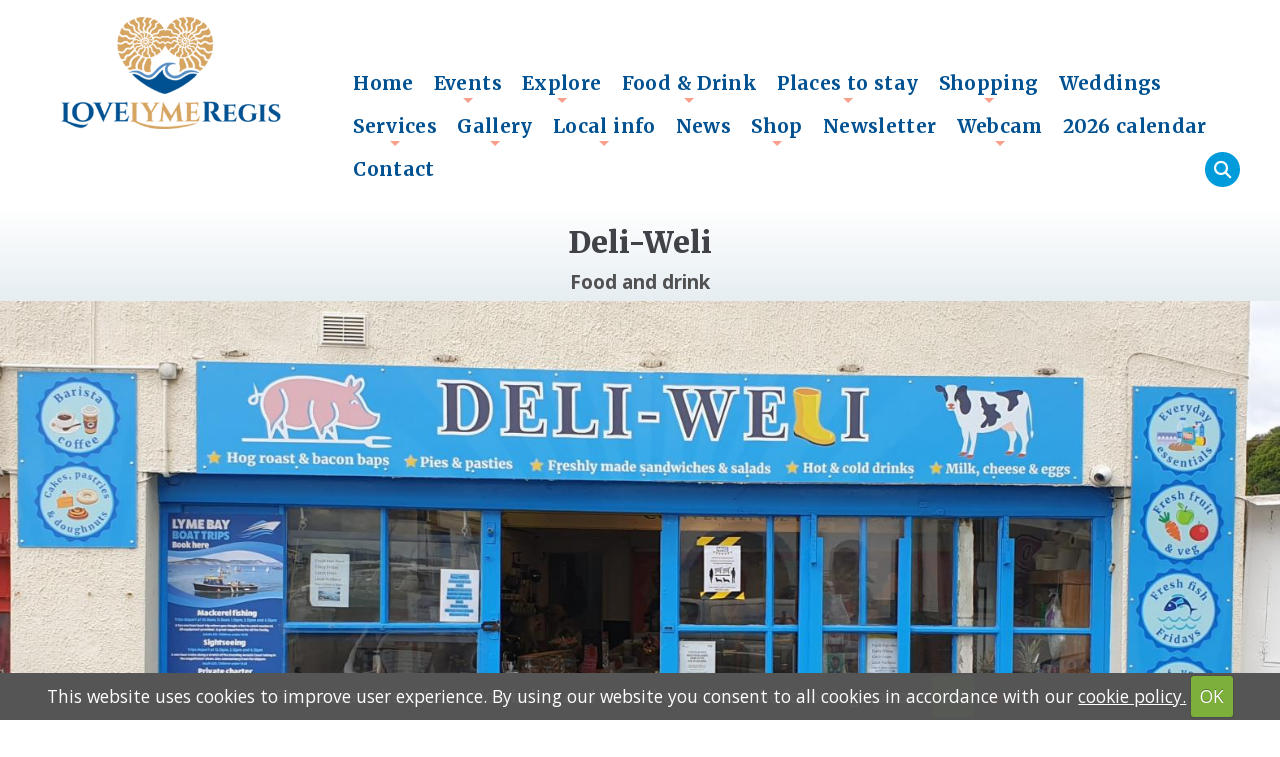

--- FILE ---
content_type: text/html; charset=UTF-8
request_url: https://lovelymeregis.co.uk/shopping/deli-weli
body_size: 33534
content:
<!DOCTYPE html>
<html>
<head>
<meta http-equiv="Content-Type" content="text/html; charset=utf-8" />
<title>Deli-Weli - Love Lyme Regis </title>
<meta name="viewport" content="width=device-width, initial-scale=1" />
<meta property="og:image" content="https://lovelymeregis.co.uk/images/projects/deli-weli-outside.jpg">
<script>
  (function(i,s,o,g,r,a,m){i['GoogleAnalyticsObject']=r;i[r]=i[r]||function(){
  (i[r].q=i[r].q||[]).push(arguments)},i[r].l=1*new Date();a=s.createElement(o),
  m=s.getElementsByTagName(o)[0];a.async=1;a.src=g;m.parentNode.insertBefore(a,m)
  })(window,document,'script','https://www.google-analytics.com/analytics.js','ga');

  ga('create', 'UA-91532182-1', 'auto');
  ga('send', 'pageview');

</script>

<!-- Global site tag (gtag.js) - Google Analytics -->
<script async src="https://www.googletagmanager.com/gtag/js?id=G-KY7FR989CQ"></script>
<script>
  window.dataLayer = window.dataLayer || [];
  function gtag(){dataLayer.push(arguments);}
  gtag('js', new Date());

  gtag('config', 'G-KY7FR989CQ');
</script>



<link rel="icon" type="image/png" href="/images/icon.png">


<script src="//ajax.googleapis.com/ajax/libs/jquery/1.10.2/jquery.min.js"></script>

<script src="/js/active.js"></script>
<script src="/cookiebar/jquery.cookie.js"></script>
<script src="/cookiebar/jquery.cookiecuttr.js"></script>
<link rel="stylesheet" href="/cookiebar/cookiecuttr.css">


<script>

$(document).ready(function () {
$.cookieCuttr();
});


</script>



<link rel="stylesheet" href="//code.jquery.com/ui/1.11.4/themes/smoothness/jquery-ui.css">
<script src="//code.jquery.com/ui/1.11.4/jquery-ui.js"></script>
<link href="/css/framework.css" rel="stylesheet" type="text/css" media="all" />
<link href="/css/shop.css?=v=1.8" rel="stylesheet" type="text/css" media="all" />
<link href="/css/main.css?v=1.9" rel="stylesheet" type="text/css" media="all" />
<link href="/css/design.css?v=9" rel="stylesheet" type="text/css" media="all" />
<link href="/css/search.css" rel="stylesheet" type="text/css" media="all" />
	

<script src="/js/loadmore.js"></script>

<!-- Master Slider -->
		<script src="/js/masterslider/masterslider.min.js"></script>


		<!-- Base MasterSlider style sheet -->
		<link rel="stylesheet" href="/js/masterslider/style/masterslider.css" />
		
		<!-- Master Slider Skin -->
		<link href="/js/masterslider/skins/light-2/style.css" rel='stylesheet' type='text/css'>
		 
		<!-- MasterSlider Template Style -->
		<link href='/js/masterslider/style/ms-layers-style.css' rel='stylesheet' type='text/css'>
		
		
		
		

	<!-- smart menu -->
<link rel="stylesheet" type="text/css" href="/css/smartmenucore.css?v=1.2" />
<link rel="stylesheet" type="text/css" href="/css/smartmenudesign.css?v=1.2" />
<!-- HTML5 shim and Respond.js IE8 support of HTML5 elements and media queries -->
<!--[if lt IE 9]>
  <script src="https://oss.maxcdn.com/html5shiv/3.7.2/html5shiv.min.js"></script>
  <script src="https://oss.maxcdn.com/respond/1.4.2/respond.min.js"></script>
<![endif]-->


<!-- SmartMenus jQuery plugin -->
<script type="text/javascript" src="/js/jquery.smartmenus.js"></script>

<!-- SmartMenus jQuery init -->
<script type="text/javascript">
	$(function() {
		$('#main-menu').smartmenus({
			subMenusSubOffsetX: 1,
			subMenusSubOffsetY: -8
		});
	});
</script>
<script>
//shows hamburger icon to display menu on small screens
$(function() {
  var $mainMenuState = $('#main-menu-state');
  if ($mainMenuState.length) {
    // animate mobile menu
    $mainMenuState.change(function(e) {
      var $menu = $('#main-menu');
      if (this.checked) {
        $menu.hide().slideDown(250, function() { $menu.css('display', ''); });
      } else {
        $menu.show().slideUp(250, function() { $menu.css('display', ''); });
      }
    });
    // hide mobile menu beforeunload
    $(window).bind('beforeunload unload', function() {
      if ($mainMenuState[0].checked) {
        $mainMenuState[0].click();
      }
    });
  }
});

</script>

	
<script type="text/javascript" src="/js/jquery.simplyscroll-1.0.4.min.js"></script>




<!-- image gallery -->


<!-- Add mousewheel plugin (this is optional) -->
<script type="text/javascript" src="/js/fancybox/lib/jquery.mousewheel-3.0.6.pack.js"></script>

<!-- Add simple gallery -->
<script type="text/javascript" src="/js/gallery/gallery.min.js"></script>




	<link rel="stylesheet" href="https://cdnjs.cloudflare.com/ajax/libs/font-awesome/6.7.2/css/all.min.css">
	<!-- CSS -->
	<link rel="stylesheet" type="text/css" href="/js/fancybox-master/dist/jquery.fancybox.min.css">


	<!-- Your HTML content goes here -->

	<!-- JS -->

	<script src="/js/fancybox-master/dist/jquery.fancybox.min.js"></script>


		<script>
$(document).ready(function(){
    var maxLength = 250;
    $(".show-read-more").each(function(){
        var myStr = $(this).text();
        if($.trim(myStr).length > maxLength){
            var newStr = myStr.substring(0, maxLength);
            var removedStr = myStr.substring(maxLength, $.trim(myStr).length);
            $(this).empty().html(newStr);
            $(this).append(' <a href="javascript:void(0);" class="read-more">read more...</a>');
            $(this).append('<span class="more-text">' + removedStr + '</span>');
        }
    });
    $(".read-more").click(function(){
        $(this).siblings(".more-text").contents().unwrap();
        $(this).remove();
    });
});
</script>
<style>
    .show-read-more .more-text{
        display: none;
    }
</style>


<script type="text/javascript" src="/js/showHideShopping.js"></script>

<script type="text/javascript">

$(document).ready(function(){


   $('.show_hide').showHide({			 
		speed: 1000,  // speed you want the toggle to happen	
		easing: '',  // the animation effect you want. Remove this line if you dont want an effect and if you haven't included jQuery UI
		changeText: 1, // if you dont want the button text to change, set this to 0
			showText: 'View map',// the button text to show when a div is closed
		hideText: 'Close map' // the button text to show when a div is open
					 
	}); 


});

</script>
<script type="text/javascript" src="/js/showHide.js"></script>
<!-- Slick slider for testimonials -->
<script type="text/javascript" src="//code.jquery.com/jquery-migrate-1.2.1.min.js"></script>
<script type="text/javascript" src="/js/slick/slick.min.js"></script>
<link rel="stylesheet" type="text/css" href="/js/slick/slick.css"/>
<link rel="stylesheet" type="text/css" href="/js/slick/slick-theme.css"/>

<script>

	$( function() {
		$.widget( "custom.catcomplete", $.ui.autocomplete, {
			_create: function() {
				this._super();
				this.widget().menu( "option", "items", "> :not(.ui-autocomplete-category)" );
			},
			_renderMenu: function( ul, items ) {
				var that = this,
				currentCategory = "";
				$.each( items, function( index, item ) {
					var li;
					if ( item.category != currentCategory ) {
						ul.append( "<li class='ui-autocomplete-category'>" + item.category + "</li>" );
						currentCategory = item.category;
					}
					li = that._renderItemData( ul, item );
					if ( item.category ) {
						li.attr( "aria-label", item.category + " : " + item.label );
					}
				});
			}
		});

		$( "#search" ).catcomplete({
			delay: 0,
			source: '/searchsite.php',
			select: function( event, ui ) {
				location.href=ui.item.url;
				//$( "#project" ).val( ui.item.label );
				//$( "#project-id" ).val( ui.item.value );
				//$( "#project-description" ).html( ui.item.desc );
				//$( "#project-icon" ).attr( "src", "images/" + ui.item.icon );

				return false;
			}
		});
	} );
</script>






<link rel="stylesheet" href="/css/jquery.expandable.css">
 <script type="text/javascript" src="/js/jquery.expandable.js"></script>
  






<script src="/cookiebar/jquery.cookie.js"></script>
<script src="/cookiebar/jquery.cookiecuttr.js"></script>
<link rel="stylesheet" href="/cookiebar/cookiecuttr.css">


<script>

$(document).ready(function () {
$.cookieCuttr();
});


</script>

 
 	<script src="/js/readmore.js"></script>
 <script src="/js/readmore-settings.js"></script>
 
</head>
	
		


<body>



<div id="page-wrapper">
			
		
			
			<!-- Header -->
				<div id="header-wrapper" class="headerimage"">

				<div id="socialmedia-header">
								
						<ul class="icons">
						<li><a href="https://www.twitter.com/love_lyme_regis" class="icon circle fa-twitter"><span class="label">Twitter</span></a></li>
<li><a href="https://www.facebook.com/lovelymeregis" class="icon circle fa-facebook"><span class="label">Facebook</span></a></li>
						
	<li><a href="https://www.instagram.com/love_lyme_regis" class="icon circle fa-instagram"><span class="label">Instagram</span></a></li>					
	

						
	<li><a href="https://www.youtube.com/lovelymeregis" class="icon circle fa-youtube"><span class="label">Youtube</span></a></li>					
	
						
						
					</ul>
					
					</div>
			

				
				<!-- Header -->
							<header id="header"  class="headeradjust" >
								<div class="inner">
		<div class="container">
		
				
		<div class="row 25%">
		
			<div class="3u 12u(tablet) 12u(mobile) logo">
		
									<!-- Logo -->
										<a href="/"><img id="logo" src="/images/logo.png"></a>
									
									
										
</div>

		
	
	
	
	





	<div class="9u 12u(tablet) 12u(mobile)  headermenu">
	
	<div class="phone">
							
	  </div>


	
	
	<!-- Nav -->
<div class="menu-wrapper">
<nav id="main-nav" role="navigation">
<!-- Mobile menu toggle button (hamburger/x icon) -->
<input id="main-menu-state" type="checkbox" />
<label class="main-menu-btn" for="main-menu-state">
  <span class="main-menu-btn-icon"></span>
</label>																	
<ul id="main-menu" class="sm topmenu"><li class=""><a href="/">Home</a></li><li class="events"><a href="/events">Events</a><ul><li><a href="/events">Events by date</a><li><a href="/events/all">Events A-Z</a></li></ul></li><li class="explore"><a href="/explore">Explore</a><ul><li><a href="/thingstodo">Things to do</a><li><a href="/activities">Activities</a><li><a href="/beaches">Beaches</a><li><a href="/boattrips">Boat trips</a><li><a href="/fishingcharters">Fishing trips</a><li><a href="/fossils">Fossils</a><li><a href="/history">History</a><li><a href="/literary">Literary connections</a><li><a href="/pointsofinterest">Points of interest</a><li><a href="/kids">Things to do with kids</a><li><a href="/rains">Things to do when it rains</a><li><a href="/walking">Walks</a><li><a href="/wildlife">Wildlife & marine life</a></li></ul></li><li class="foodanddrink"><a href="/foodanddrink">Food & Drink</a><ul><li><a href="/foodanddrink">All</a><li><a href="/foodanddrink/asian">Asian</a><li><a href="/bakeries">Bakeries</a><li><a href="/foodanddrink/british">British</a><li><a href="/foodanddrink/burgers">Burgers</a><li><a href="/foodanddrink/cafes">Cafés</a><li><a href="/foodanddrink/creamteas">Cream teas</a><li><a href="/foodanddrink/fish">Fish</a><li><a href="/foodanddrink/fishandchips">Fish and chips</a><li><a href="/fooddelivery">Food delivery</a><li><a href="/friedchicken">Fried Chicken</a><li><a href="/foodanddrink/fullenglish">Full English breakfasts</a><li><a href="/foodanddrink/greek">Greek</a><li><a href="/foodanddrink/hogroast">Hog roast</a><li><a href="/hotdogs">Hot dogs</a><li><a href="/foodanddrink/icecream">Ice cream</a><li><a href="/foodanddrink/indian">Indian</a><li><a href="/foodanddrink/italian">Italian</a><li><a href="/foodanddrink/pizza">Pizza</a><li><a href="/pubs">Pubs & Bars</a><li><a href="/foodanddrink/sandwiches">Sandwiches & Toasties</a><li><a href="/foodanddrink/seafood">Seafood</a><li><a href="/roast">Sunday roast / carvery</a><li><a href="/foodanddrink/takeaways">Takeaway</a><li><a href="/foodanddrink/thai">Thai</a><li><a href="/vegan">Vegan</a></li></ul></li><li class="placestostay"><a href="/placestostay">Places to stay</a><ul><li><a href="/bedandbreakfast">Bed and breakfast</a><li><a href="/holidaycottages">Holiday cottages</a><li><a href="/holidayparks">Holiday parks, camping & caravans</a><li><a href="/hotels">Hotels</a><li><a href="/largeholidaylets">Large holiday lets</a><li><a href="/dogfriendlyaccommodation">Dog friendly</a></li></ul></li><li class="shopping"><a href="/shopping">Shopping</a><ul><li><a href="/shopping">All</a><li><a href="/shopping/art">Art galleries & crafts</a><li><a href="/baby">Baby & child</a><li><a href="/shoppingbeach_goods">Beach goods</a><li><a href="/shopping/books">Books</a><li><a href="/shopping/clothing">Clothing & fashion</a><li><a href="/shopping/foodanddrink">Food and drink</a><li><a href="/shopping/fossils">Fossil shops</a><li><a href="/shopping/giftshops">Gifts</a><li><a href="/shopping/homeware">Homeware</a><li><a href="/shopping/jewellery">Jewellery & accessories</a><li><a href="/shopping/toys_and_learning">Toys & learning</a></li></ul></li><li class="weddings"><a href="/weddings">Weddings</a></li><li class="services"><a href="/services">Services</a><ul><li><a href="/builders">Builders</a><li><a href="/cakemakers">Cake makers</a><li><a href="/catering">Catering</a><li><a href="/cookingclasses">Cookery classes</a><li><a href="/financialadvice">Financial advice</a><li><a href="/fitness">Fitness classes</a><li><a href="/hairsalons">Hair salons & barbers</a><li><a href="/wellbeing">Improve wellbeing</a><li><a href="/nailsalons">Nail salons</a><li><a href="/swimmingpoolandleisure">Swimming pool & leisure centres</a><li><a href="/taxis">Taxis</a><li><a href="/windowcleaners">Window cleaners</a></li></ul></li><li class="#"><a href="#">Gallery</a><ul><li><a href="/news">News and events gallery</a><li><a href="/photos">Photos</a><li><a href="/videos">Videos</a><li><a href="/beach">Beach</a><li><a href="/fromabove">From above</a><li><a href="/moon">Moon</a><li><a href="/rainbows">Rainbows</a><li><a href="/storms">Storms</a><li><a href="/sunrise">Sunrise</a><li><a href="/sunset">Sunset</a><li><a href="/snow">Snow</a><li><a href="/thecobb">The Cobb & Harbour</a><li><a href="/oldphotos">Old photos & nostalgia</a><li><a href="/faces">Faces of Lyme</a></li></ul></li><li class="localinfo"><a href="/localinfo">Local info</a><ul><li><a href="/carparks">Car parks</a><li><a href="/cashpoints">Cashpoints</a><li><a href="/clubsandsocieties">Clubs and societies</a><li><a href="/community">Community</a><li><a href="/dogfriendly">Dog friendly</a><li><a href="/toilets">Public toilets</a><li><a href="/tidetimes">Tide times</a></li></ul></li><li class="news"><a href="/news">News</a></li><li class="shop"><a href="/shop">Shop</a><ul><li><a href="/calendar">Calendar</a><li><a href="/shop/canvases">Canvases</a></li></ul></li><li class="newsletter"><a href="/newsletter">Newsletter</a></li><li class="webcam"><a href="/webcam">Webcam</a><ul><li><a href="/webcam">Cobb webcam</a><li><a href="/beachcam">Beach webcam</a><li><a href="/cobbcam2">Cobb & Monmouth webcam</a><li><a href="/slipway">Slipway webcam</a></li></ul></li><li class="calendar"><a href="/calendar">2026 calendar</a></li><li class="contact"><a href="/contact">Contact</a></li>
</nav>
	</div>
	<div class="searchbutton"><a href="#" class="show_hide_search" title="Search" rel="#searchdiv2">    <i class="fa fa-search"></i></a></div>
	<div id="searchdiv2">

		<form method="get" id="searchForm" action="/searchresults.php">

			<div class="search">
				<input type="text" name="search" id="search" value="" placeholder="Search Love Lyme Regis" onclick="if(this.value=='Search...') this.value='';">   <a href="#" class="show_hide_search" title="Search" rel="#searchdiv2">    <i class="fa fa-times"></i></a>


							</div>

		</form>
	</div>
	</div>				
</div>

		</div>		
	</div>
	</div>
		
</header>

	





				 
	
	



<p>

<div class="directory-fulldetails Deli-Weli">


	<div class="style-header directory-header center">


		<h1>
			Deli-Weli		</h1>

				<div class="directory-type">Food and drink</div>				
		
		
		




	</div>



</div>

<!-- masterslider -->
<div class="ms-static-layers-template directorydetails-slider">

	<div class="master-slider ms-skin-light-2 round-skin" id="masterslider">
		 <div class="ms-slide slide" data-delay="7" style="z-index: 12"><img src="/images/projects/deli-weli-outside.jpg"><div class="container">
		




		


		



		


	</div>
</div>
 <div class="ms-slide slide" data-delay="7" style="z-index: 12"><img src="/images/projects/inside-deli-weli-2.jpg"><div class="container">
		




		


		



		


	</div>
</div>
 <div class="ms-slide slide" data-delay="7" style="z-index: 12"><img src="/images/projects/hogroast-deliweli.jpg"><div class="container">
		




		


		



		


	</div>
</div>
</div>
</div>
<!-- end of masterslider directory slider -->

<script type="text/javascript">

	if ( $(window).width() > 739) {
		//Add your javascript for large screens here


		var slider = new MasterSlider();

		// adds Arrows navigation control to the slider.
		slider.control('arrows');
		slider.control('timebar' , {insertTo:'#masterslider'});
		slider.control('bullets');


		slider.setup('masterslider' , {
			view:'fade',
			width:1400,    // slider standard width
			height:750,   // slider standard height
			layout:'fillwidth',
			speed:18,
 
			loop:true,
			autoplay:true,

			overPause: false,

		});

	} else {
		//Add your javascript for small screens here

		var slider = new MasterSlider();

		// adds Arrows navigation control to the slider.
		slider.control('arrows');
		slider.control('timebar' , {insertTo:'#masterslider'});
		slider.control('bullets');


		slider.setup('masterslider' , {
			view:'fade',
			width:1400,    // slider standard width
			height:970,   // slider standard height
			layout:'fullwidth',
			speed:18,

			loop:true,
			autoplay:true,

			overPause: false,

		});

	}


</script>




</div>
</div>
<div class="submenu-directory">
<li><a href="#directory-photos"><i class="fa fa-camera" aria-hidden="true"></i> Photo gallery</a></li>				
	</div>
	
	
<div class="wrapper">
	<div class="container">




		

		

	


		<a id="directory-description"></a>


		


		<div class="directory-logo"><img src=/images/projects/delilogo.png></div>
		
		
		
			
		
		<a id="directory-description"></a><div class="directory-description">


							<p>Deli-Weli is a convenience store selling a wide variety of fresh produce, snacks and refreshments situated close to the harbour in Lyme Regis. Hog roast served in a bap&nbsp;with apple sauce, gravy and stuffing is available every day plus bacon baps, pasties and filo pastry pies, cakes and pastries and&nbsp;everyday essential groceries.</p>
</div>		






		


		<div class="directory-address-section">
			<a id="directory-location"></a>			<div class="row 0% equalrow"><div class="5u 12u(mobile)">			


			<div class="mapaddress">

				<div class="directory-name">Deli-Weli</div>				<div class="directory-address">Cobb Road</div>								<div class="directory-address">Lyme Regis</div>				<div class="directory-address">DT7 3JT</div>				<div class="directory-address directory-phone"><i class="fa fa-phone"></i> <a href="tel:01297 442827">01297 442827</a></div>								<a class="button" href="https://deliweli.co.uk" target="_blank">View website</a>							
					
								
					
						
					

						
				
				


	



				<div class="directory-social-media-links">

					<ul class="directory icons">
						<li><a class="icon circle fa-brands fa-facebook" href="https://facebook.com/deliwelilymeregis" target="_blank"><span class="label">Facebook</span></a></li>																		
											
												
					</ul>


					<div class="food-hygiene"><script type="text/javascript" src="https://widget.ratings.food.gov.uk/fhrswidget.jss?FHRSID=1250432&Hyperlink=0&Culture=en-GB&version=2"></script></div>
				
</script>
									
				</div>



			</div>






			</div><div class="7u 12u(mobile)">			<div id="mapcontainer-directory">
	<div id="map"></div>
</div>

<script type="text/javascript">

	var locations = [
					['',50.720733,-2.939252,'<p><strong></strong></p><p> |  Development</p><p><a href="/shopping/deli-weli">More details</a></p>', '/images/gallery/mapmarker.png']
	];

	function initialize()
	{
		//hide default Google map landmarks / labels
		var myStyles =[
			{
				featureType: "poi",
				elementType: "labels",
				stylers: [
					{ visibility: "off" }
				]
			}
		];


		var myOptions = {
			center: new google.maps.LatLng(50.720733, 50.720733),
			zoom: 15,
			zoomControl: true,
			mapTypeControl: false,

			streetViewControl: false,
			fullscreenControl: true,

			mapTypeId: google.maps.MapTypeId.ROADMAP,
			styles: myStyles

		};
		var map = new google.maps.Map(document.getElementById("map"),
		myOptions);

		setMarkers(map, locations)
	}


	function setMarkers(map, locations)
	{

		var marker, i
		for (i = 0; i < locations.length; i++) {

			var loan = locations[i][0]
			var lat = locations[i][1]
			var long = locations[i][2]
			var add = locations[i][3]
			var markerimage = locations[i][4]

			latlngset = new google.maps.LatLng(lat, long);

			var marker = new google.maps.Marker({
				map: map, title: loan, position: latlngset, icon: markerimage
			});
			map.setCenter(marker.getPosition())

			//var content = "Loan Number: " + loan + '</h3>' + "Address: " + add
			var content = add

			var infowindow = new google.maps.InfoWindow()


		}
	}


</script>
<script type="text/javascript"
    src="https://maps.googleapis.com/maps/api/js?key=
AIzaSyBmSoYYABd9S9g13IcNwCV88kX3eNS9CG4
&sensor=false&callback=initialize">
</script>
			</div></div>		</div>
	</div>




</div>





<div class="event-details"><a id="directory-photos"></a><h3><i class="fa fa-camera"></i> Photos</h3><div class="directory-photos">

	



<div class="gallery"> <ul class="image-gallery">
<li class="photo-gallery">

	
				<a data-fancybox="gallery"  rel="group" title="" data-caption="" href="/images/gallery/deliweli-lymeregis.jpg">
			


				<img alt="" src="/thumbs/Images/gallery/deliweli-lymeregis.jpg"></a>
		
	
<div id="gallery-text">
		<a href="/gallery/images/gallery/deliweli-lymeregis"> </a>
		</div>

	</li>


	








	




<li class="photo-gallery">

	
				<a data-fancybox="gallery"  rel="group" title="" data-caption="" href="/images/gallery/hogroast-deliweli.jpg">
			


				<img alt="" src="/thumbs/Images/gallery/hogroast-deliweli.jpg"></a>
		
	
<div id="gallery-text">
		<a href="/gallery/images/gallery/hogroast-deliweli"> </a>
		</div>

	</li>


	








	




<li class="photo-gallery">

	
				<a data-fancybox="gallery"  rel="group" title="" data-caption="" href="/images/gallery/pies.jpg">
			


				<img alt="" src="/thumbs/Images/gallery/pies.jpg"></a>
		
	
<div id="gallery-text">
		<a href="/gallery/images/gallery/pies"> </a>
		</div>

	</li>


	








	




<li class="photo-gallery">

	
				<a data-fancybox="gallery"  rel="group" title="" data-caption="" href="/images/gallery/cakes2.jpg">
			


				<img alt="" src="/thumbs/Images/gallery/cakes2.jpg"></a>
		
	
<div id="gallery-text">
		<a href="/gallery/images/gallery/cakes2"> </a>
		</div>

	</li>


	




</div></ul>



			</div></div>
	
	
</div>









</div>


</div>
</div>
</div>
</div>


	  			<script type="text/javascript">
    $(document).ready(function(){


        $("#gallery").simplegallery({
            galltime : 1000,
            gallcontent: ".gallery",
            gallthumbnail: ".thumbnail",
            gallthumb: ".thumb"
        });

        $("a.goback").click(function(){
            window.history.back();
            return false;
        });

    });
</script>

			</p>
<div class="promoarea container">
<p>

<script>

	$('.banner-slider').slick({
		dots: false,
		
		infinite: true,
		autoplay: true,
		autoplaySpeed: 6000,
		speed: 1500,
		slidesToShow: 1,
		fade: true,
		arrows:false,
		adaptiveHeight: true
	});


	/*
	To prevent the flashing of unstyled content (FOUC) I created a class ".no-fouc"
	which hides the slider.  When everything is ready to roll, I simply remove the
	.no-fouc class from the slider section using the script below.  I placed the CSS snippet in the head of the HTML
	page so that it's loaded before other things for obvious reasons.  What about folks with JS turned off?
	Well, I don't worry about them too much anymore.  Oh my.  I feel the heat from the flames already.  :)
	*/

	$( document ).ready(function() {

	});
</script>




</p>
</div><div class="newsletter-footer">
<div class="container">
<div class="row">
<div class="3u 4u(tablet) 12u(mobile) newsletterimg"><img alt="" height="131" src="/images/newsletter.png" width="274" /></div>

<div class="9u 8u(tablet) 12u(mobile)"><!-- MailerLite Universal --><script>
    (function(w,d,e,u,f,l,n){w[f]=w[f]||function(){(w[f].q=w[f].q||[])
    .push(arguments);},l=d.createElement(e),l.async=1,l.src=u,
    n=d.getElementsByTagName(e)[0],n.parentNode.insertBefore(l,n);})
    (window,document,'script','https://assets.mailerlite.com/js/universal.js','ml');
    ml('account', '392190');
</script><!-- End MailerLite Universal -->
<h3>E-newsletter</h3>
Get a bit of lovely Lyme in your inbox. Subscribe to our email newsletter and get occasional updates including what&#39;s on, photos and videos, offers and other interesting info.

<div class="ml-embedded" data-form="iPi4Ov">&nbsp;</div>
</div>
</div>
</div>
</div>

<div class="footer">
<div class="footer-wrapper">
<div class="row 25%">
<div class="12u 12u(tablet) 12u(mobile)">
<div class="footermenu">
<div class="row 10%"><div class="1.1u 2.4u(tablet) 6u(mobile)"><li class=""><a href="/">Home</a></div><div class="1.1u 2.4u(tablet) 6u(mobile)"><li class="events"><a href="/events">Events</a><ul class="footer-sub"><li><a href="/events">Events by date</a><li><a href="/events/all">Events A-Z</a></li></div><div class="1.1u 2.4u(tablet) 6u(mobile)"><li class="explore"><a href="/explore">Explore</a><ul class="footer-sub"><li><a href="/thingstodo">Things to do</a><li><a href="/activities">Activities</a><li><a href="/beaches">Beaches</a><li><a href="/boattrips">Boat trips</a><li><a href="/fishingcharters">Fishing trips</a><li><a href="/fossils">Fossils</a><li><a href="/history">History</a><li><a href="/literary">Literary connections</a><li><a href="/pointsofinterest">Points of interest</a><li><a href="/kids">Things to do with kids</a><li><a href="/rains">Things to do when it rains</a><li><a href="/walking">Walks</a><li><a href="/wildlife">Wildlife & marine life</a></li></div><div class="1.1u 2.4u(tablet) 6u(mobile)"><li class="foodanddrink"><a href="/foodanddrink">Food & Drink</a><ul class="footer-sub"><li><a href="/foodanddrink">All</a><li><a href="/foodanddrink/asian">Asian</a><li><a href="/bakeries">Bakeries</a><li><a href="/foodanddrink/british">British</a><li><a href="/foodanddrink/burgers">Burgers</a><li><a href="/foodanddrink/cafes">Cafés</a><li><a href="/foodanddrink/creamteas">Cream teas</a><li><a href="/foodanddrink/fish">Fish</a><li><a href="/foodanddrink/fishandchips">Fish and chips</a><li><a href="/fooddelivery">Food delivery</a><li><a href="/friedchicken">Fried Chicken</a><li><a href="/foodanddrink/fullenglish">Full English breakfasts</a><li><a href="/foodanddrink/greek">Greek</a><li><a href="/foodanddrink/hogroast">Hog roast</a><li><a href="/hotdogs">Hot dogs</a><li><a href="/foodanddrink/icecream">Ice cream</a><li><a href="/foodanddrink/indian">Indian</a><li><a href="/foodanddrink/italian">Italian</a><li><a href="/foodanddrink/pizza">Pizza</a><li><a href="/pubs">Pubs & Bars</a><li><a href="/foodanddrink/sandwiches">Sandwiches & Toasties</a><li><a href="/foodanddrink/seafood">Seafood</a><li><a href="/roast">Sunday roast / carvery</a><li><a href="/foodanddrink/takeaways">Takeaway</a><li><a href="/foodanddrink/thai">Thai</a><li><a href="/vegan">Vegan</a></li></div><div class="1.1u 2.4u(tablet) 6u(mobile)"><li class="placestostay"><a href="/placestostay">Places to stay</a><ul class="footer-sub"><li><a href="/bedandbreakfast">Bed and breakfast</a><li><a href="/holidaycottages">Holiday cottages</a><li><a href="/holidayparks">Holiday parks, camping & caravans</a><li><a href="/hotels">Hotels</a><li><a href="/largeholidaylets">Large holiday lets</a><li><a href="/dogfriendlyaccommodation">Dog friendly</a></li></div><div class="1.1u 2.4u(tablet) 6u(mobile)"><li class="shopping"><a href="/shopping">Shopping</a><ul class="footer-sub"><li><a href="/shopping">All</a><li><a href="/shopping/art">Art galleries & crafts</a><li><a href="/baby">Baby & child</a><li><a href="/shoppingbeach_goods">Beach goods</a><li><a href="/shopping/books">Books</a><li><a href="/shopping/clothing">Clothing & fashion</a><li><a href="/shopping/foodanddrink">Food and drink</a><li><a href="/shopping/fossils">Fossil shops</a><li><a href="/shopping/giftshops">Gifts</a><li><a href="/shopping/homeware">Homeware</a><li><a href="/shopping/jewellery">Jewellery & accessories</a><li><a href="/shopping/toys_and_learning">Toys & learning</a></li></div><div class="1.1u 2.4u(tablet) 6u(mobile)"><li class="weddings"><a href="/weddings">Weddings</a></div><div class="1.1u 2.4u(tablet) 6u(mobile)"><li class="services"><a href="/services">Services</a><ul class="footer-sub"><li><a href="/builders">Builders</a><li><a href="/cakemakers">Cake makers</a><li><a href="/catering">Catering</a><li><a href="/cookingclasses">Cookery classes</a><li><a href="/financialadvice">Financial advice</a><li><a href="/fitness">Fitness classes</a><li><a href="/hairsalons">Hair salons & barbers</a><li><a href="/wellbeing">Improve wellbeing</a><li><a href="/nailsalons">Nail salons</a><li><a href="/swimmingpoolandleisure">Swimming pool & leisure centres</a><li><a href="/taxis">Taxis</a><li><a href="/windowcleaners">Window cleaners</a></li></div><div class="1.1u 2.4u(tablet) 6u(mobile)"><li class="#"><a href="#">Gallery</a><ul class="footer-sub"><li><a href="/news">News and events gallery</a><li><a href="/photos">Photos</a><li><a href="/videos">Videos</a><li><a href="/beach">Beach</a><li><a href="/fromabove">From above</a><li><a href="/moon">Moon</a><li><a href="/rainbows">Rainbows</a><li><a href="/storms">Storms</a><li><a href="/sunrise">Sunrise</a><li><a href="/sunset">Sunset</a><li><a href="/snow">Snow</a><li><a href="/thecobb">The Cobb & Harbour</a><li><a href="/oldphotos">Old photos & nostalgia</a><li><a href="/faces">Faces of Lyme</a></li></div><div class="1.1u 2.4u(tablet) 6u(mobile)"><li class="localinfo"><a href="/localinfo">Local info</a><ul class="footer-sub"><li><a href="/carparks">Car parks</a><li><a href="/cashpoints">Cashpoints</a><li><a href="/clubsandsocieties">Clubs and societies</a><li><a href="/community">Community</a><li><a href="/dogfriendly">Dog friendly</a><li><a href="/toilets">Public toilets</a><li><a href="/tidetimes">Tide times</a></li></div><div class="1.1u 2.4u(tablet) 6u(mobile)"><li class="news"><a href="/news">News</a></div><div class="1.1u 2.4u(tablet) 6u(mobile)"><li class="shop"><a href="/shop">Shop</a><ul><li> - <a href="/shop/canvases">Canvases</a></li></li></div><div class="1.1u 2.4u(tablet) 6u(mobile)"><li class="newsletter"><a href="/newsletter">Newsletter</a></div><div class="1.1u 2.4u(tablet) 6u(mobile)"><li class="webcam"><a href="/webcam">Webcam</a><ul class="footer-sub"><li><a href="/webcam">Cobb webcam</a><li><a href="/beachcam">Beach webcam</a><li><a href="/cobbcam2">Cobb & Monmouth webcam</a><li><a href="/slipway">Slipway webcam</a></li></div><div class="1.1u 2.4u(tablet) 6u(mobile)"><li class="calendar"><a href="/calendar">2026 calendar</a></div><div class="1.1u 2.4u(tablet) 6u(mobile)"><li class="contact"><a href="/contact">Contact</a></div></div></div>
</div>

<div class="12u 12u(tablet) 12u(mobile) footer-logos">
<h3>Connect with us</h3>


<div id="contact-email"><div id="contact-email"><i class="icon fa fa-envelope" aria-hidden="true"></i> info@lovelymeregis.co.uk</div></div>

<ul class="icons">
	<li><li><a href="https://www.facebook.com/lovelymeregis" class="icon circle fa-brands fa-facebook"><span class="label">Facebook</span></a></li> <li><a href="https://www.instagram.com/love_lyme_regis" class="icon circle fa-brands fa-instagram"><span class="label">Instagram</span></a></li>  <li><a href="https://www.youtube.com/lovelymeregis" class="icon circle fa-brands fa-youtube"><span class="label">Youtube</span></a></li> <li><a href="https://tiktok.com/@lovelymeregis" class="icon circle fa-brands fa-tiktok"><span class="label">tiktok</span></a></li> <li><a href="https://www.twitter.com/love_lyme_regis" class="icon circle fa-brands fa-x-twitter"><span class="label">x</span></a></li> </li>
</ul>

<ul id="scroller"></ul>

<div class="footer-message"><a href="/contact">Contact Love Lyme Regis</a>

<p><a href="/terms">Terms &amp; conditions</a> |&nbsp;<a href="/privacy">Privacy policy</a>&nbsp;| <a href="/cookies">Cookie policy</a>&nbsp;</p>

<p>Copyright (c) Love Lyme Regis Limited 2026 All rights reserved.</p>
</div>
</div>
</div>
</div>
</div>
	
		



		
		
					
					
					
				
			
			<script>
			
	// dynamically adds a class to each image within maincontent div to enable responsive
			

			
	$(document).ready(function () {

    var images = $(".maincontent img") , number = 0 , imgLastSrc = null;
    images.each(function(){
        var imgSrc = $(this).attr("src");
        if(imgSrc != imgLastSrc){         
            imgLastSrc = imgSrc;
            number++;
        }
        $(this).addClass("maincontent-img-" + number);
    });

});
</script>
	



  </div>
</body>  
<script type="text/javascript" src="/js/accordian.js"></script>


</html>   


--- FILE ---
content_type: text/html; charset=utf-8
request_url: https://widget.ratings.food.gov.uk/fhrswidget.jss?FHRSID=1250432&Hyperlink=0&Culture=en-GB&version=2
body_size: 2961
content:
/** FHRSWidget.Core.js: shared functionality for widgets **/

// Namespace definition : All Widget Classes should be created in this namespace  //
if (!window.FHRSWidget1250432) {
    window.FHRSWidget1250432 = {};
}

// Widget Core Constructor //
FHRSWidget1250432.Core = function () {
    // Write out Parent Div where script is placed
    // Widget content can then be attached to this div through the DOM
    this.parentDivId = 'CoreJsBaseDiv-1250432';
    document.write('<div id="' + this.parentDivId + '" class="widgetwrapper 1250432"></div>');

};

// Widget Core Class Definition //
FHRSWidget1250432.Core.prototype =
    {
        // Create any HTML element //
        createTag: function (tagName, innerHtml, cssClass) {
            var tag = $c_1250432(tagName);

            if (cssClass) {
                this.setCssClass(tag, cssClass);
            }

            if (innerHtml) {
                tag.innerHTML = innerHtml;
            }

            return tag;
        },

        // Create Unordered List of Hyperlinks //
            createHyperlinkList: function (dataCollection, businessUrl, ratingImageUrl, listId, cssClass) {
            this.parentDiv = $g_1250432(this.parentDivId);
            // Remove existing list with this Id, if exists

            // Create list
            var list;

            list = $c_1250432('div');
            list.id = listId;
            list.name = listId;

            if (cssClass !== '') {
                this.setCssClass(list, cssClass);
            }

            // Add items to list
            var div;

            for (index in dataCollection) {
                var item = dataCollection[index];
                div = $c_1250432('div');

                var businessName = item.BusinessName;
                var ratingKey = item.RatingKey;
                var postCode = item.PostCode;

                if (businessName) {
                    var hyperlink = this.createHyperlink(null, businessName, businessUrl + item.FHRSID, null, 'listhyperlink');
                    div.appendChild(hyperlink);

                    var image = this.createTag('div', postCode, null);
                    div.appendChild(image);

                    image = this.createTag('div', '<img src="' + ratingImageUrl + ratingKey + '.JPG" ></img>', null);
                    div.appendChild(image);
                }
                else {

                    var norating = this.createTag('div', '<a href="https://www.food.gov.uk/ratings" target="_blank"><img id="noRating" src="' + ratingImageUrl + ratingKey + '.JPG" ></img></a>', null);
                    div.appendChild(norating);
                }

                list.appendChild(div);
            }

            return list;
        },

        // Create a hyperlink and attach event handlers if needed //
        createHyperlink: function (hyperlinkId, text, href, onClickFunction, cssClass, target) {
            hyperlink = $c_1250432('a');

            if (hyperlinkId) {
                hyperlink.id = hyperlinkId;

                hyperlink.name = hyperlinkId;
            }

            hyperlink.title = text;
            hyperlink.innerHTML = ('<div>' + text + '</div>'); //text));

            if (href) {
                hyperlink.href = href;
            }

            if (cssClass !== null && cssClass !== '') {
                this.setCssClass(hyperlink, cssClass);
            }

            if (target) {
                hyperlink.setAttribute("target", target);
            }

            // Attach onclick event handlers
            if (onClickFunction) {
                hyperlink.onclick = onClickFunction;
                var onClickHandler = new Function(hyperlink.onclick);
                if (hyperlink.addEventListener) {
                    hyperlink.addEventListener('click', onClickHandler, false);
                } else if (hyperlink.attachEvent) {
                    hyperlink.attachEvent('onclick', onClickHandler);
                }
            }

            return hyperlink;
        },

        // Adds CSS Class to any element //
        setCssClass: function (elem, cls) {
            elem.setAttribute('class', cls);
            elem.setAttribute('className', cls);
        },

        // Attach a Stylesheet to document <head> //
        attachStyleSheet: function (path, linkId) {
            var doc = document.getElementsByTagName('head').item(0);

            var link = $c_1250432('link');
            link.rel = 'stylesheet';
            link.type = 'text/css';
            link.href = path;
            link.id = linkId;

            doc.appendChild(link);

            return false;
        },

        // Attach a new script, useful for simulating postbacks //
        attachScript: function (path, scriptId) {
            script = $c_1250432('script');
            script.src = path;
            script.type = 'text/javascript';
            script.id = scriptId;
            this.parentDiv.appendChild(script);
            return false;
        }

    };

// Shortcut for GetElementsById //
function $g_1250432(elem)
{
  return document.getElementById(elem);
}

// Shortcut for CreateElement //
function $c_1250432(elem)
{
  return document.createElement(elem);
}

// Construct a new core object
var core1250432 = new FHRSWidget1250432.Core();


/** FHRSWidget.Widget.js: renders list of dev events **/

// Widget Constructor //
FHRSWidget1250432.Widget = function()
{
    // Get reference to main div. All widget content will be children of this div
    this.parentDiv = document.getElementById(core1250432.parentDivId);
    this.businessUrl = "https://ratings.food.gov.uk/business/";
    this.ratingImageUrl = "https://api1-ratings.food.gov.uk/images/scores/small/";
    this.fhrsEstablishmentData = [{"AddressLine1":"Unit B Harbour House Cobb Road","AddressLine2":"","AddressLine3":"Lyme Regis","AddressLine4":"Dorset","BusinessName":"Deli-Weli","BusinessType":"Retailers - other","BusinessTypeID":4613,"Distance":null,"FHRSID":1250432,"Geocode":{"Latitude":50.72073,"Longitude":-2.939274},"LocalAuthorityBusinessID":"8194","LocalAuthorityCode":"085","LocalAuthorityEmailAddress":"envhealth@dorsetcouncil.gov.uk","LocalAuthorityName":"Dorset","LocalAuthorityWebSite":"https:\/\/www.dorsetcouncil.gov.uk\/","NewRatingPending":false,"PostCode":"DT7 3JT","RatingDate":"01 October 2024","RatingKey":"fhrs_5_en-gb","RatingValue":"5","ReInspectionResult":null,"RightToReply":"","SchemeType":"FHRS","Scores":{"ConfidenceInManagement":0,"Hygiene":0,"Structural":5}}];
}

// Widget : Core Class Definition  //
FHRSWidget1250432.Widget.prototype =
    {
        // Main function for Events Widget : Handles rendering the widget to the consuming site //
        render: function () {

            var child1 = core1250432.createHyperlinkList(this.fhrsEstablishmentData, this.businessUrl, this.ratingImageUrl, 'eventList1250432', 'widgetcontainer');
            var child2 = core1250432.createTag('br');
            var els = document.getElementsByClassName("1250432");

            for (var i = 0; i < els.length; i++) {
                // Create Border and Shadow and return Content Div
                var contentDiv = this.createContentBorder(els[i]);

                // Create and Attach Events List
                contentDiv.appendChild(child1);
                contentDiv.appendChild(child2);
            }

        },

        // Create Border, Shadow, and Content Div //
        createContentBorder: function (localParentDiv) {
            var outerDiv = core1250432.createTag('div', '', 'widget1');
            var innerDiv = core1250432.createTag('div', '', 'widget2');
            var contentDiv = core1250432.createTag('div', '', 'widget3');
            innerDiv.appendChild(contentDiv);
            outerDiv.appendChild(innerDiv);
            localParentDiv.appendChild(outerDiv);
            return contentDiv;
        }

    };

// Create Widget Object
var ev_w_1250432 = new FHRSWidget1250432.Widget();
ev_w_1250432.render();


--- FILE ---
content_type: text/css
request_url: https://lovelymeregis.co.uk/css/design.css?v=9
body_size: 8206
content:
.youtube-video-vertical {
  aspect-ratio: 16 / 9 !important;
  width: 100%;
}

#socialmedia-header

{
	display:none;
}

.sponsors img
{
	  margin: auto;
	
}

.sponsors div

{
	display: -webkit-flex;
    -webkit-flex-wrap: wrap;
    display: flex;   
    flex-wrap: wrap;
 margin-bottom:0em;
}
	

.contact-details .button
{
	margin-top:0.2em;
}

.contact-details
{
	padding:1em;
}

.moretext {
  display: none;
}


.subheader h3

{

    background-color: #eee;
 
    padding: 1em;
  
}


.mapaddress h3

{
	font-size:1em;
	margin-bottom:0.1em;
	padding-bottom:0.1em;
}


.bigchristmasweekend-deals

{
	margin-bottom:1em;
	border:1px solid #294b76;
	max-width:500px;
	
}

.deal-text

{
	padding:1em;
}

.tides-widget__container{padding:20px; border:#ccc 1px solid;max-width:600px; border-radius:10px 10px;margin-bottom:20px; margin:auto; }
.tides-widget__container h2{margin:0 0 1.5rem}
.tides-widget__container a[target=_blank]::after{content:url([data-uri]);margin:0 3px 0 5px}
.tides-widget__container .tides-widget__map{border-radius:10px 10px}
.tides-widget__container .tides-widget__map{overflow:hidden;height:0;padding-top:56.25%;background-position:center center;background-repeat:no-repeat;background-size:cover;margin-bottom:1.5rem}
.tides-widget__container .tides-widget__tables{display:grid;grid-template-columns:repeat(auto-fill,minmax(250px,1fr));margin:0 -15px}
.tides-widget__container .tides-widget__tables table{display:table}
.tides-widget__container .tides-widget__tables table caption{text-align:left; font-weight:bold; ;margin-bottom:.5rem}
.tides-widget__container .tides-widget__table-container{flex:1;margin:0 15px 30px}
.tides-widget__container .tides-widget__table-container table{width:100%;border-spacing:0}
.tides-widget__container .tides-widget__table-container table th{}
.tides-widget__container .tides-widget__table-container table th,
.tides-widget__container .tides-widget__table-container table td{border-bottom:#ccc 1px solid;padding:.5rem}
.tides-widget__container .tides-widget__table-container table th{border-bottom-width:2px}
.tides-widget__container .tides-widget__copyright small,
.tides-widget__container .tides-widget__copyright small a{color:#999}
.tides-widget__copyright {font-size:0.7em !important;}

.tides-widget__container .tides-widget__tables tr:nth-child(even) {background-color: #f2f2f2;}

#load_more {text-align:center;
cursor:pointer;
}

.videothumb 

{
	
}


.calendar-footer

{
	padding:1em;
	text-align:center;
}

.directory-content h3


{
	padding:1em;
		margin-bottom:0.5em;
		margin-top:0.5em;
		text-align:center;
		color:#ffffff;
background: #005191; 


}


.directory-description li

	
  { list-style-type: disc !important; 
   list-style-position: outside;
   margin-left:1em;
  margin-bottom:0.5em;}



.event-details h4


{
	text-align:center;
	font-size:1.1em;
}

.tripadvisor

{
	height:60px !important;

}

.straplineicon

{
	color:#d7a562;
}


.discpromo

{
	
background :#d7a562;
color:#ffffff;
padding:1em;
text-align:center;


}	

.videoflag

{position:relative;
top:50%;
left:0;
right:0;
bottom:0;
color:#ffffff;
font-size:3em;
 display: flex;
  align-items: center;
  justify-content: center;
  
}

	

.contentblock h3

{
	margin-top:0;
}


.contentblock img

{
	width:100%;
}


a.tablinks

{
	
}

a.tablinks:hover

{
	
}
a.tabslinks:active

{
	
}


.datatable td
{
	padding:0.2em;
	border:1px solid #eee;
}


.mapaddress div

{
	padding-top:0.2em;
}

.mapaddress .button

{
	margin-top:1em;
}

.eventslider

{
	 background: rgba(0, 81, 145, 0.5) 
}

.event-slider-qr

{
	position:absolute;
	top:0;
	font-size:1.3em;
	font-weight:bold;
	padding:1em;
	text-align:center;
	z-index:10000;
	right:0;
	    color: #ffffff;
		text-shadow: 3px 0 0 #1D437B, -3px 0 0 #1D437B, 0 3px 0 #1D437B, 0 -3px 0 #1D437B, 2px 2px #1D437B, -2px -2px 0 #1D437B, 2px -2px 0 #1D437B, -2px 2px 0 #1D437B;
 width:400px;
}


.event-slider-qr img

{
	width:125px;
	clear:both;
	text-align:center;
 
}



.event-slider-overlay

{
	position:absolute;
	bottom:0;
	font-size:1.3em;
	font-weight:bold;
	padding:1em;
	text-align:center;
	z-index:10000;
	left:0;
	right:0;
	    color: #ffffff;
		text-shadow: 3px 0 0 #1D437B, -3px 0 0 #1D437B, 0 3px 0 #1D437B, 0 -3px 0 #1D437B, 2px 2px #1D437B, -2px -2px 0 #1D437B, 2px -2px 0 #1D437B, -2px 2px 0 #1D437B;
		
		
 
}

.event-slider-overlay-container
{
	max-width:500px;
	margin:auto;
}

.eventpowered

{
	padding-top:1.2em;
}

#eventsliderlogo

{
	width:125px;
}

.event-header-slider

{
	position:absolute;
	top:0;
	padding:1em;
	text-align:center;
	left:0;
	right:0;
	z-index:10000;
	     font-weight: 700;
    font-size: 2.4em;
    color: #ffffff;
    margin: 0;
		font-family: 'merriweather';
	/*background: rgba(27, 20, 116, 0.8); */
    letter-spacing: 1px;
line-height:1.4em;
padding:0.4em;
text-align:center;
  -webkit-box-sizing: content-box;
  -moz-box-sizing: content-box;
  box-sizing: content-box;
  border: none;
  -o-text-overflow: clip;
  text-overflow: clip;
text-shadow: 3px 0 0 #1D437B, -3px 0 0 #1D437B, 0 3px 0 #1D437B, 0 -3px 0 #1D437B, 2px 2px #1D437B, -2px -2px 0 #1D437B, 2px -2px 0 #1D437B, -2px 2px 0 #1D437B;
  -webkit-transition: text-shadow 500ms cubic-bezier(0.42, 0, 0.58, 1);
  -moz-transition: text-shadow 500ms cubic-bezier(0.42, 0, 0.58, 1);
  -o-transition: text-shadow 500ms cubic-bezier(0.42, 0, 0.58, 1);
  transition: text-shadow 500ms cubic-bezier(0.42, 0, 0.58, 1);
}

.eventslider-date

{
	font-size:0.8em !important;
}

.eventslider-venue

{
	font-size:0.8em !important;
}


.bigchristmasweekend-logo

{
	text-align:center;
}

.bigchristmasweekend-logo img

{
	max-width:100%;
}


.event-promo img

{
	width:180px;
}



.event-promo img {
 
	height:auto!important;
	position: absolute;
	top:0;
	right:0;

}


..event-promo img:hover {
  -webkit-transform: scale(1) !important;
  transform: scale(1) !important;
 
}




/* ***************************************************************************************    Desktop + Tablet */

	@media screen and (min-width: 737px) {

	
	
	
	
.image-gallery ul

{
	list-style: none;
}

.image-gallery {
  display: flex;
  flex-wrap: wrap;
  gap: 10px;
  justify-content:center;
}

.image-gallery > li {
	display:inline-block;
  height: 325px;
  cursor: pointer;
  position: relative;
  margin-bottom:1em;
  text-align:center;

 
}

.image-gallery li img {
  object-fit: cover;
  height: 100%;
  vertical-align: middle;
  border-radius: 5px;
  
}

#gallery-text
{
	 margin-top:-5px;
	 font-size:0.8em;
	 padding-bottom:2em;
	
}


.video-gallery

{
	
width:350px;
}
	
	
.gallery-thumb-container-video

{
	height:250px;
	overflow:hidden;
}


.gallery-thumb-container-video img

{
	 object-fit: cover;
}


 	@media screen and (min-width: 1200px) and (max-width: 2000px) {
		 .gallery-thumb-container-video

{
	height:250px;
	overflow:hidden;
}
		
	}

 
 .gallery-thumb-container-video img
 {
	   
 }
	
	
	
	
	
	}
	
	

/* Mobile Only ****************************************************************************MOBILE*/
@media screen and (max-width: 736px) {
	

	.image-gallery {
  display: flex;
  flex-wrap: wrap;
  justify-content:center;
}
	
	
.image-gallery li

{
	list-style: none;
	margin:0;
	margin-bottom:5px;
}



#gallery-text
{
	 margin-top:-5px;
	
}





.videobox 

{
	height:220px;
}


.image-gallery img

{
width:100%;}

	.bigchristmasweekend-logo
	
	{
		max-width:100%;
	}
	


.datatable
{
	margin-left:-1em;
	margin-right:-1em;
}


.datatable td

{
	font-size:0.9em;
}

	
	
}


--- FILE ---
content_type: text/css
request_url: https://lovelymeregis.co.uk/css/search.css
body_size: 2138
content:
	/* search formatting*/
	
	#searchdiv2
	
	{
		display:none;
	}
	
	
	.searchbutton
	{
		position: absolute;
    bottom: 5px;
    right: 0px;
 z-index:10000;
	}
	
	.searchbutton a
	
	
	{
		    -moz-transition: all 0.2s ease-in-out;
    -webkit-transition: all 0.2s ease-in-out;
    -ms-transition: all 0.2s ease-in-out;
    transition: all 0.2s ease-in-out;
    border: 0;
    display: inline-block;
    font-size: 1em;
    height: 2em;
    left: 0;
    line-height: 1em;
    text-align: center;
    text-decoration: none;
    top: 0;
    border-radius: 50%;
    width: 2em;
		top:0;
	     background:#009bdb;
 padding:0.5em;
border-radius:50%;
    color: #ffffff;
	}
	
	
	.searchbutton a:hover
	
	
	{
	   background:#d59c4e;
    
	}
	

	
	
	
	.search
	
	{
	
	position:absolute;
	bottom:-1.5em;
		z-index:10000;
		background:#009bdb;
		padding:1em;
		right:0;
	
	}
	
	
	
	.searchresults a
	
	{
		text-decoration:none;
		display:block;
		padding:0.1em;
	}
	
	.searchresults a:hover
	
	{
	background: #d59c4e;
	
color:#ffffff;

	}
	

.ui-autocomplete-category {
		font-weight: bold;
		padding: .2em .4em;
		margin: .8em 0 .2em;
		line-height: 1.5;
		background: #F0EDE8;
	}
	

.ui-widget {
   	font-family: 'Merriweather Sans', sans-serif !important;
    font-size: 1em;
font-weight:400 !important;
	z-index:10000 !important;
}


.ui-state-hover,
.ui-widget-content .ui-state-hover,
.ui-widget-header .ui-state-hover,
.ui-state-focus,
.ui-widget-content .ui-state-focus,
.ui-widget-header .ui-state-focus {
background: #d59c4e; 

    color: #ffffff;
font-weight:400 !important;
	color: #ffffff !important;
}


.search input
{
	max-width:500px;
	width:400px;
}


.search a

{
	color:#ffffff;
	margin-left:10px;
}



	
	@media screen and (max-width: 737px) {
		
	.search
	
	{
		width:100%;
		text-align:center;
		bottom:-5.5em;
		
	}
	
	.searchbutton
	{
		position: absolute;
    bottom: 25px;
    right: 100px;
	
 
	}
	
	
	.search input
{

	width:100%;
}

	
	
		
		
	}
	



--- FILE ---
content_type: text/javascript
request_url: https://lovelymeregis.co.uk/js/readmore-settings.js
body_size: 162
content:

		document.addEventListener('DOMContentLoaded', function () {
			initReadMore('.readmorecontent', {
				collapsedHeight: 400,
				speed: 500
			});
		});


--- FILE ---
content_type: text/javascript
request_url: https://lovelymeregis.co.uk/js/loadmore.js
body_size: 612
content:
$(document).ready(function(){   
  //show more event dates if number is more than 3 
    var size_item = $('.event-details-dates-box').length;
    var v=3;
    $('.event-details-dates-box').hide(); // hide all divs with class `listing`
    $('.event-details-dates-box:lt('+v+')').show();
    $('#load_more').click(function () {
        v= (v+5 <= size_item) ? v+5 : size_item;
        $('.event-details-dates-box:lt('+v+')').show();
        // hide load more button if all items are visible
        if($(".event-details-dates-box:visible").length >= size_item ){ $("#load_more").hide(); }
    });
});